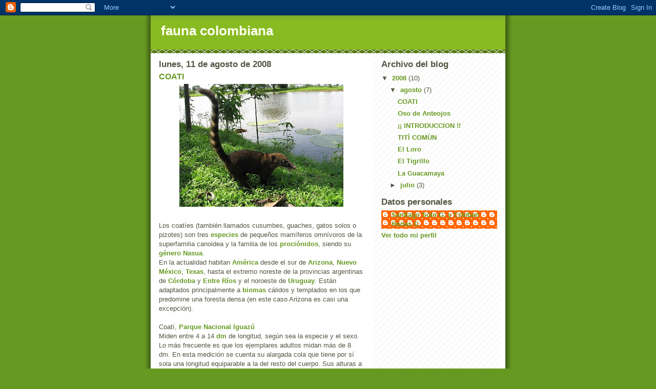

--- FILE ---
content_type: text/html; charset=UTF-8
request_url: https://faunadecolombia.blogspot.com/2008/08/
body_size: 13295
content:
<!DOCTYPE html>
<html dir='ltr'>
<head>
<link href='https://www.blogger.com/static/v1/widgets/2944754296-widget_css_bundle.css' rel='stylesheet' type='text/css'/>
<meta content='text/html; charset=UTF-8' http-equiv='Content-Type'/>
<meta content='blogger' name='generator'/>
<link href='https://faunadecolombia.blogspot.com/favicon.ico' rel='icon' type='image/x-icon'/>
<link href='http://faunadecolombia.blogspot.com/2008/08/' rel='canonical'/>
<link rel="alternate" type="application/atom+xml" title="fauna colombiana - Atom" href="https://faunadecolombia.blogspot.com/feeds/posts/default" />
<link rel="alternate" type="application/rss+xml" title="fauna colombiana - RSS" href="https://faunadecolombia.blogspot.com/feeds/posts/default?alt=rss" />
<link rel="service.post" type="application/atom+xml" title="fauna colombiana - Atom" href="https://www.blogger.com/feeds/6964037718577804022/posts/default" />
<!--Can't find substitution for tag [blog.ieCssRetrofitLinks]-->
<meta content='http://faunadecolombia.blogspot.com/2008/08/' property='og:url'/>
<meta content='fauna colombiana' property='og:title'/>
<meta content='' property='og:description'/>
<title>fauna colombiana: agosto 2008</title>
<style id='page-skin-1' type='text/css'><!--
/*
-----------------------------------------------
Blogger Template Style
Name:     Son of Moto (Mean Green Blogging Machine variation)
Date:     23 Feb 2004
Updated by: Blogger Team
----------------------------------------------- */
/* Primary layout */
body {
margin: 0;
padding: 0;
border: 0;
text-align: center;
color: #555544;
background: #692 url(https://resources.blogblog.com/blogblog/data/moto_son/outerwrap.gif) top center repeat-y;
font-size: small;
}
img {
border: 0;
display: block;
}
.clear {
clear: both;
}
/* Wrapper */
#outer-wrapper {
margin: 0 auto;
border: 0;
width: 692px;
text-align: left;
background: #ffffff url(https://resources.blogblog.com/blogblog/data/moto_son/innerwrap.gif) top right repeat-y;
font: normal normal 100% tahoma, 'Trebuchet MS', lucida, helvetica, sans-serif;
}
/* Header */
#header-wrapper	{
background: #8b2 url(https://resources.blogblog.com/blogblog/data/moto_son/headbotborder.gif) bottom left repeat-x;
margin: 0 auto;
padding-top: 0;
padding-right: 0;
padding-bottom: 15px;
padding-left: 0;
border: 0;
}
#header h1 {
text-align: left;
font-size: 200%;
color: #ffffee;
margin: 0;
padding-top: 15px;
padding-right: 20px;
padding-bottom: 0;
padding-left: 20px;
background-image: url(https://resources.blogblog.com/blogblog/data/moto_son/topper.gif);
background-repeat: repeat-x;
background-position: top left;
}
h1 a, h1 a:link, h1 a:visited {
color: #ffffee;
}
#header .description {
font-size: 110%;
text-align: left;
padding-top: 3px;
padding-right: 20px;
padding-bottom: 10px;
padding-left: 23px;
margin: 0;
line-height:140%;
color: #ffffee;
}
/* Inner layout */
#content-wrapper {
padding: 0 16px;
}
#main {
width: 400px;
float: left;
word-wrap: break-word; /* fix for long text breaking sidebar float in IE */
overflow: hidden;     /* fix for long non-text content breaking IE sidebar float */
}
#sidebar {
width: 226px;
float: right;
color: #555544;
word-wrap: break-word; /* fix for long text breaking sidebar float in IE */
overflow: hidden;     /* fix for long non-text content breaking IE sidebar float */
}
/* Bottom layout */
#footer	{
clear: left;
margin: 0;
padding: 0 20px;
border: 0;
text-align: left;
border-top: 1px solid #f9f9f9;
}
#footer .widget	{
text-align: left;
margin: 0;
padding: 10px 0;
background-color: transparent;
}
/* Default links 	*/
a:link, a:visited {
font-weight: bold;
text-decoration: none;
color: #669922;
background: transparent;
}
a:hover {
font-weight: bold;
text-decoration: underline;
color: #88bb22;
background: transparent;
}
a:active {
font-weight : bold;
text-decoration : none;
color: #88bb22;
background: transparent;
}
/* Typography */
.main p, .sidebar p, .post-body {
line-height: 140%;
margin-top: 5px;
margin-bottom: 1em;
}
.post-body blockquote {
line-height:1.3em;
}
h2, h3, h4, h5	{
margin: 0;
padding: 0;
}
h2 {
font-size: 130%;
}
h2.date-header {
color: #555544;
}
.post h3 {
margin-top: 5px;
font-size: 120%;
}
.post-footer {
font-style: italic;
}
.sidebar h2 {
color: #555544;
}
.sidebar .widget {
margin-top: 12px;
margin-right: 0;
margin-bottom: 13px;
margin-left: 0;
padding: 0;
}
.main .widget {
margin-top: 12px;
margin-right: 0;
margin-bottom: 0;
margin-left: 0;
}
li  {
line-height: 160%;
}
.sidebar ul {
margin-left: 0;
margin-top: 0;
padding-left: 0;
}
.sidebar ul li {
list-style: disc url(https://resources.blogblog.com/blogblog/data/moto_son/diamond.gif) inside;
vertical-align: top;
padding: 0;
margin: 0;
}
.widget-content {
margin-top: 0.5em;
}
/* Profile
----------------------------------------------- */
.profile-datablock {
margin-top: 3px;
margin-right: 0;
margin-bottom: 5px;
margin-left: 0;
line-height: 140%;
}
.profile-textblock {
margin-left: 0;
}
.profile-img {
float: left;
margin-top: 0;
margin-right: 5px;
margin-bottom: 5px;
margin-left: 0;
border:4px solid #8b2;
}
#comments  {
border: 0;
border-top: 1px dashed #eed;
margin-top: 10px;
margin-right: 0;
margin-bottom: 0;
margin-left: 0;
padding: 0;
}
#comments h4	{
margin-top: 10px;
font-weight: normal;
font-style: italic;
text-transform: uppercase;
letter-spacing: 1px;
}
#comments dl dt 	{
font-weight: bold;
font-style: italic;
margin-top: 35px;
padding-top: 1px;
padding-right: 0;
padding-bottom: 0;
padding-left: 18px;
background: transparent url(https://resources.blogblog.com/blogblog/data/moto_son/commentbug.gif) top left no-repeat;
}
#comments dl dd	{
padding: 0;
margin: 0;
}
.deleted-comment {
font-style:italic;
color:gray;
}
.feed-links {
clear: both;
line-height: 2.5em;
}
#blog-pager-newer-link {
float: left;
}
#blog-pager-older-link {
float: right;
}
#blog-pager {
text-align: center;
}
/** Page structure tweaks for layout editor wireframe */
body#layout #outer-wrapper {
padding-top: 0;
}
body#layout #header,
body#layout #content-wrapper,
body#layout #footer {
padding: 0;
}

--></style>
<link href='https://www.blogger.com/dyn-css/authorization.css?targetBlogID=6964037718577804022&amp;zx=9ba7e77b-304d-4744-ab95-27fd1b251454' media='none' onload='if(media!=&#39;all&#39;)media=&#39;all&#39;' rel='stylesheet'/><noscript><link href='https://www.blogger.com/dyn-css/authorization.css?targetBlogID=6964037718577804022&amp;zx=9ba7e77b-304d-4744-ab95-27fd1b251454' rel='stylesheet'/></noscript>
<meta name='google-adsense-platform-account' content='ca-host-pub-1556223355139109'/>
<meta name='google-adsense-platform-domain' content='blogspot.com'/>

</head>
<body>
<div class='navbar section' id='navbar'><div class='widget Navbar' data-version='1' id='Navbar1'><script type="text/javascript">
    function setAttributeOnload(object, attribute, val) {
      if(window.addEventListener) {
        window.addEventListener('load',
          function(){ object[attribute] = val; }, false);
      } else {
        window.attachEvent('onload', function(){ object[attribute] = val; });
      }
    }
  </script>
<div id="navbar-iframe-container"></div>
<script type="text/javascript" src="https://apis.google.com/js/platform.js"></script>
<script type="text/javascript">
      gapi.load("gapi.iframes:gapi.iframes.style.bubble", function() {
        if (gapi.iframes && gapi.iframes.getContext) {
          gapi.iframes.getContext().openChild({
              url: 'https://www.blogger.com/navbar/6964037718577804022?origin\x3dhttps://faunadecolombia.blogspot.com',
              where: document.getElementById("navbar-iframe-container"),
              id: "navbar-iframe"
          });
        }
      });
    </script><script type="text/javascript">
(function() {
var script = document.createElement('script');
script.type = 'text/javascript';
script.src = '//pagead2.googlesyndication.com/pagead/js/google_top_exp.js';
var head = document.getElementsByTagName('head')[0];
if (head) {
head.appendChild(script);
}})();
</script>
</div></div>
<div id='outer-wrapper'><div id='wrap2'>
<!-- skip links for text browsers -->
<span id='skiplinks' style='display:none;'>
<a href='#main'>skip to main </a> |
      <a href='#sidebar'>skip to sidebar</a>
</span>
<div id='header-wrapper'>
<div class='header section' id='header'><div class='widget Header' data-version='1' id='Header1'>
<div id='header-inner'>
<div class='titlewrapper'>
<h1 class='title'>
<a href='https://faunadecolombia.blogspot.com/'>
fauna colombiana
</a>
</h1>
</div>
<div class='descriptionwrapper'>
<p class='description'><span>
</span></p>
</div>
</div>
</div></div>
</div>
<div id='content-wrapper'>
<div id='crosscol-wrapper' style='text-align:center'>
<div class='crosscol no-items section' id='crosscol'></div>
</div>
<div id='main-wrapper'>
<div class='main section' id='main'><div class='widget Blog' data-version='1' id='Blog1'>
<div class='blog-posts hfeed'>

          <div class="date-outer">
        
<h2 class='date-header'><span>lunes, 11 de agosto de 2008</span></h2>

          <div class="date-posts">
        
<div class='post-outer'>
<div class='post hentry uncustomized-post-template' itemprop='blogPost' itemscope='itemscope' itemtype='http://schema.org/BlogPosting'>
<meta content='https://blogger.googleusercontent.com/img/b/R29vZ2xl/AVvXsEjAcTgPWgVG5wj_j3QFqXlp8FWO58UUlYktf0B9F__81rc2Vc34WBLdLKffDQ-8JP6FWKpqzR6A7_JAtPd4YibuNSPBCyX34GRDMULVRb3BxBpXW00NzO2_XsCAE73VE19k-k4vUTCYM_b0/s320/2096549382_cf7ccab5ac.jpg' itemprop='image_url'/>
<meta content='6964037718577804022' itemprop='blogId'/>
<meta content='1323060533902575387' itemprop='postId'/>
<a name='1323060533902575387'></a>
<h3 class='post-title entry-title' itemprop='name'>
<a href='https://faunadecolombia.blogspot.com/2008/08/coati.html'>COATI</a>
</h3>
<div class='post-header'>
<div class='post-header-line-1'></div>
</div>
<div class='post-body entry-content' id='post-body-1323060533902575387' itemprop='description articleBody'>
<a href="https://blogger.googleusercontent.com/img/b/R29vZ2xl/AVvXsEjAcTgPWgVG5wj_j3QFqXlp8FWO58UUlYktf0B9F__81rc2Vc34WBLdLKffDQ-8JP6FWKpqzR6A7_JAtPd4YibuNSPBCyX34GRDMULVRb3BxBpXW00NzO2_XsCAE73VE19k-k4vUTCYM_b0/s1600-h/2096549382_cf7ccab5ac.jpg"><img alt="" border="0" id="BLOGGER_PHOTO_ID_5233452793069863346" src="https://blogger.googleusercontent.com/img/b/R29vZ2xl/AVvXsEjAcTgPWgVG5wj_j3QFqXlp8FWO58UUlYktf0B9F__81rc2Vc34WBLdLKffDQ-8JP6FWKpqzR6A7_JAtPd4YibuNSPBCyX34GRDMULVRb3BxBpXW00NzO2_XsCAE73VE19k-k4vUTCYM_b0/s320/2096549382_cf7ccab5ac.jpg" style="DISPLAY: block; MARGIN: 0px auto 10px; CURSOR: hand; TEXT-ALIGN: center" /></a><br /><div>Los coatíes (también llamados cusumbes, guaches, gatos solos o pizotes) son tres <a class="mw-redirect" href="http://es.wikipedia.org/wiki/Especies" title="Especies">especies</a> de pequeños mamíferos omnívoros de la superfamilia canoidea y la familia de los <a class="mw-redirect" href="http://es.wikipedia.org/wiki/Proci%C3%B3nidos" title="Prociónidos">prociónidos</a>, siendo su <a href="http://es.wikipedia.org/wiki/G%C3%A9nero_%28biolog%C3%ADa%29" title="Género (biología)">género</a> <a class="mw-redirect" href="http://es.wikipedia.org/wiki/Nasua" title="Nasua">Nasua</a>.<br />En la actualidad habitan <a href="http://es.wikipedia.org/wiki/Am%C3%A9rica" title="América">América</a> desde el sur de <a href="http://es.wikipedia.org/wiki/Arizona" title="Arizona">Arizona</a>, <a href="http://es.wikipedia.org/wiki/Nuevo_M%C3%A9xico" title="Nuevo México">Nuevo México</a>, <a href="http://es.wikipedia.org/wiki/Texas" title="Texas">Texas</a>, hasta el extremo noreste de la provincias argentinas de <a href="http://es.wikipedia.org/wiki/Provincia_de_C%C3%B3rdoba_%28Argentina%29" title="Provincia de Córdoba (Argentina)">Córdoba</a> y <a class="mw-redirect" href="http://es.wikipedia.org/wiki/Entre_R%C3%ADos" title="Entre Ríos">Entre Ríos</a> y el noroeste de <a href="http://es.wikipedia.org/wiki/Uruguay" title="Uruguay">Uruguay</a>. Están adaptados principalmente a <a href="http://es.wikipedia.org/wiki/Bioma" title="Bioma">biomas</a> cálidos y templados en los que predomine una foresta densa (en este caso Arizona es casi una excepción).<br /><a class="image" href="http://es.wikipedia.org/wiki/Imagen:Coat%C3%AD_Parque_Nacional_Iguaz%C3%BA.JPG" title="Coatí, Parque Nacional Iguazú"></a><br /><a class="internal" href="http://es.wikipedia.org/wiki/Imagen:Coat%C3%AD_Parque_Nacional_Iguaz%C3%BA.JPG" title="Aumentar"></a>Coatí, <a href="http://es.wikipedia.org/wiki/Parque_Nacional_Iguaz%C3%BA" title="Parque Nacional Iguazú">Parque Nacional Iguazú</a><br />Miden entre 4 a 14 <a class="mw-redirect" href="http://es.wikipedia.org/wiki/Dm" title="Dm">dm</a> de longitud, según sea la especie y el sexo. Lo más frecuente es que los ejemplares adultos midan más de 8 dm. En esta medición se cuenta su alargada cola que tiene por sí sola una longitud equiparable a la del resto del cuerpo. Sus alturas a nivel de la cruz son muy reducidas (raramente más de 3 dm). Poseen extremidades cortas concluidas en fuertes uñas que les permiten horadar suelos de tierra bastante duros, hocico alargado y puntiagudo que les facilita un excelente olfato, ojos relativamente grandes y orejas cortas.<br />El pelaje de los coatíes tiene colores que varían desde el castaño al negro pasando por el rojizo.<br />Marchan fácilmente por el suelo, apoyando toda la planta de sus pies al modo de los <a href="http://es.wikipedia.org/wiki/Plant%C3%ADgrado" title="Plantígrado">plantígrados</a>, así como también son hábiles arborícolas merced a una articulación flexible en sus tobillos, la cual les permite descender velozmente cabeza abajo por los troncos de los árboles.<br />Por su alimentación son omnívoros, aunque dentro de su dieta se les puede considerar (según las circunstancias) como insectívoros o -si abundan las frutas-, como frugívoros. Además de insectos y frutas, su dieta incluye huevos y pichones.<br />Los coatíes (cualquiera sea su especie) son animales sociales que viven agrupados en bandas de entre 5 a 20 individuos, bandas o manadas integradas casi siempre solo por hembras y machos jóvenes ya que los machos adultos tienen hábitos solitarios. El período de gestación dura en promedio 77 días, unas cuatro semanas antes de alumbrar, la hembra preñada construye en las ramas de los árboles un nido, allí pare entre 2 a 6 crías que se mantienen en el nido hasta 6 semanas.</div>
<div style='clear: both;'></div>
</div>
<div class='post-footer'>
<div class='post-footer-line post-footer-line-1'>
<span class='post-author vcard'>
Publicado por
<span class='fn' itemprop='author' itemscope='itemscope' itemtype='http://schema.org/Person'>
<meta content='https://www.blogger.com/profile/15505766626336921353' itemprop='url'/>
<a class='g-profile' href='https://www.blogger.com/profile/15505766626336921353' rel='author' title='author profile'>
<span itemprop='name'>Santiago Soto G. y Esteban Rodas G</span>
</a>
</span>
</span>
<span class='post-timestamp'>
en
<meta content='http://faunadecolombia.blogspot.com/2008/08/coati.html' itemprop='url'/>
<a class='timestamp-link' href='https://faunadecolombia.blogspot.com/2008/08/coati.html' rel='bookmark' title='permanent link'><abbr class='published' itemprop='datePublished' title='2008-08-11T19:23:00-07:00'>19:23</abbr></a>
</span>
<span class='post-comment-link'>
<a class='comment-link' href='https://www.blogger.com/comment/fullpage/post/6964037718577804022/1323060533902575387' onclick=''>
No hay comentarios:
  </a>
</span>
<span class='post-icons'>
<span class='item-control blog-admin pid-2096859117'>
<a href='https://www.blogger.com/post-edit.g?blogID=6964037718577804022&postID=1323060533902575387&from=pencil' title='Editar entrada'>
<img alt='' class='icon-action' height='18' src='https://resources.blogblog.com/img/icon18_edit_allbkg.gif' width='18'/>
</a>
</span>
</span>
<div class='post-share-buttons goog-inline-block'>
</div>
</div>
<div class='post-footer-line post-footer-line-2'>
<span class='post-labels'>
</span>
</div>
<div class='post-footer-line post-footer-line-3'>
<span class='post-location'>
</span>
</div>
</div>
</div>
</div>
<div class='post-outer'>
<div class='post hentry uncustomized-post-template' itemprop='blogPost' itemscope='itemscope' itemtype='http://schema.org/BlogPosting'>
<meta content='https://blogger.googleusercontent.com/img/b/R29vZ2xl/AVvXsEhGGpc24R4JdRipZMjNCkSo2Jhk_PEn0UIIJH_WSXZUE263Fcy_ghPuTCwf_Fq5eljVa9rCbgUE-EkWtu45u_AIfKkxZLCSk7fWjkdlX-Zx2VvgLTbWkzsVQKWQh2MahYou3RRiQEQqEc1z/s320/rc_oso-anteojos.jpg' itemprop='image_url'/>
<meta content='6964037718577804022' itemprop='blogId'/>
<meta content='6184676195920913792' itemprop='postId'/>
<a name='6184676195920913792'></a>
<h3 class='post-title entry-title' itemprop='name'>
<a href='https://faunadecolombia.blogspot.com/2008/08/oso-de-anteojos.html'>Oso de Anteojos</a>
</h3>
<div class='post-header'>
<div class='post-header-line-1'></div>
</div>
<div class='post-body entry-content' id='post-body-6184676195920913792' itemprop='description articleBody'>
<a href="https://blogger.googleusercontent.com/img/b/R29vZ2xl/AVvXsEhGGpc24R4JdRipZMjNCkSo2Jhk_PEn0UIIJH_WSXZUE263Fcy_ghPuTCwf_Fq5eljVa9rCbgUE-EkWtu45u_AIfKkxZLCSk7fWjkdlX-Zx2VvgLTbWkzsVQKWQh2MahYou3RRiQEQqEc1z/s1600-h/rc_oso-anteojos.jpg"><img alt="" border="0" id="BLOGGER_PHOTO_ID_5233450185975695330" src="https://blogger.googleusercontent.com/img/b/R29vZ2xl/AVvXsEhGGpc24R4JdRipZMjNCkSo2Jhk_PEn0UIIJH_WSXZUE263Fcy_ghPuTCwf_Fq5eljVa9rCbgUE-EkWtu45u_AIfKkxZLCSk7fWjkdlX-Zx2VvgLTbWkzsVQKWQh2MahYou3RRiQEQqEc1z/s320/rc_oso-anteojos.jpg" style="DISPLAY: block; MARGIN: 0px auto 10px; CURSOR: hand; TEXT-ALIGN: center" /></a><br /><div><br />El Tremarctos ornatus conocido vulgarmente como Oso Frontino, Andino, Careto, Enjaquimado, Piñuelero, Ucumarì, Congo, Real; única especie de oso encontrada en Latinoamérica, donde es el mamífero mas grande y el segundo en tamaño después del Tapir o Danta; una de las especies mas carismática y sobresaliente en el Bosque de Niebla, un animal tímido que huye ante la presencia del ser humano, ya que este lo persigue y caza, destruyendo además su hábitat natural.<br />Trepa a los árboles con gran facilidad y allí construye plataformas con largas ramas y duerme sobre ellas, actualmente este mamífero se encuentra en vía de extinción por la deforestación excesiva y la cacería.<br /><span style="color:#ff0000;">Sus Características físicas:</span><br />El oso de Anteojos mide 76 cms. de altura promedio, 130 a 190 centímetros de largo y su peso oscila entre 80 y 175 kilogramos, la hembra posee 2/3 partes del tamaño del macho.<br />Sus garras están adaptadas para trepar árboles. Aunque pertenece al orden de los carnívoros, se ha tornado en un vegetariano con cambios notables en la estructura de los dientes y el tracto digestivo.<br />Su pelaje generalmente es negro, con distintas &#8220;pintas&#8221; blancas alrededor de los ojos, que son únicas de cada animal y tiene un pie plantígrado, o sea que sus patas al caminar hacen contacto con el suelo de manera similar a la humana.<br /><span style="color:#ff0000;">Su Dieta:<br /></span>El Oso Andino es primariamente un vegetariano y el 95% de su dieta se conforma de corazones y nueces de Palma, Seudobulbos de Orquídeas, Bromelias, Yarumos, Siete Cueros, el otro 5% de roedores, pájaros e insectos.<br />Siendo ágiles escaladores, suben a los árboles para buscar alimentación, allí han sido observados en alturas superiores a los 15 metros: se dice que suben a las Palmas de Cera a tumbar sus racimos.<br />Claro está, que los factores más determinantes para la obtención de alimentos de los Osos de Anteojos, son las disponibilidades estacionales y geográficas.<br /><span style="color:#ff0000;">Su Población y distribución:</span><br />El oso Real vive preferiblemente en el Bosque de Niebla, pero se han detectado tanto a los 200 como a los 4.800 m.s.n.m.<br />Es posible que existan en libertad menos de 2.000 ejemplares en los Bosques Andinos de Colombia, Venezuela, Ecuador, Perú, Bolivia, Sur de Panamá y Norte de Argentina.</div>
<div style='clear: both;'></div>
</div>
<div class='post-footer'>
<div class='post-footer-line post-footer-line-1'>
<span class='post-author vcard'>
Publicado por
<span class='fn' itemprop='author' itemscope='itemscope' itemtype='http://schema.org/Person'>
<meta content='https://www.blogger.com/profile/15505766626336921353' itemprop='url'/>
<a class='g-profile' href='https://www.blogger.com/profile/15505766626336921353' rel='author' title='author profile'>
<span itemprop='name'>Santiago Soto G. y Esteban Rodas G</span>
</a>
</span>
</span>
<span class='post-timestamp'>
en
<meta content='http://faunadecolombia.blogspot.com/2008/08/oso-de-anteojos.html' itemprop='url'/>
<a class='timestamp-link' href='https://faunadecolombia.blogspot.com/2008/08/oso-de-anteojos.html' rel='bookmark' title='permanent link'><abbr class='published' itemprop='datePublished' title='2008-08-11T19:09:00-07:00'>19:09</abbr></a>
</span>
<span class='post-comment-link'>
<a class='comment-link' href='https://www.blogger.com/comment/fullpage/post/6964037718577804022/6184676195920913792' onclick=''>
No hay comentarios:
  </a>
</span>
<span class='post-icons'>
<span class='item-control blog-admin pid-2096859117'>
<a href='https://www.blogger.com/post-edit.g?blogID=6964037718577804022&postID=6184676195920913792&from=pencil' title='Editar entrada'>
<img alt='' class='icon-action' height='18' src='https://resources.blogblog.com/img/icon18_edit_allbkg.gif' width='18'/>
</a>
</span>
</span>
<div class='post-share-buttons goog-inline-block'>
</div>
</div>
<div class='post-footer-line post-footer-line-2'>
<span class='post-labels'>
</span>
</div>
<div class='post-footer-line post-footer-line-3'>
<span class='post-location'>
</span>
</div>
</div>
</div>
</div>
<div class='post-outer'>
<div class='post hentry uncustomized-post-template' itemprop='blogPost' itemscope='itemscope' itemtype='http://schema.org/BlogPosting'>
<meta content='https://blogger.googleusercontent.com/img/b/R29vZ2xl/AVvXsEiDJc4t8e-vXSqu_lf5U5dHt2kUcUj8zVpImUkR4hsbeHyS0fzvL9Mcb8d7RZIW74tcuxyY3EYHJtHJqraNmNsfq8wDApHrJKS3AUj5Tz1goGlVB5MCITJzovOdEsDhchKK_8sIWbCXZJpX/s320/animalitos.jpg' itemprop='image_url'/>
<meta content='6964037718577804022' itemprop='blogId'/>
<meta content='3431136923218926952' itemprop='postId'/>
<a name='3431136923218926952'></a>
<h3 class='post-title entry-title' itemprop='name'>
<a href='https://faunadecolombia.blogspot.com/2008/08/introduccion.html'>&#161;&#161; INTRODUCCION !!</a>
</h3>
<div class='post-header'>
<div class='post-header-line-1'></div>
</div>
<div class='post-body entry-content' id='post-body-3431136923218926952' itemprop='description articleBody'>
<a href="https://blogger.googleusercontent.com/img/b/R29vZ2xl/AVvXsEiDJc4t8e-vXSqu_lf5U5dHt2kUcUj8zVpImUkR4hsbeHyS0fzvL9Mcb8d7RZIW74tcuxyY3EYHJtHJqraNmNsfq8wDApHrJKS3AUj5Tz1goGlVB5MCITJzovOdEsDhchKK_8sIWbCXZJpX/s1600-h/animalitos.jpg"><img alt="" border="0" id="BLOGGER_PHOTO_ID_5233447251718213154" src="https://blogger.googleusercontent.com/img/b/R29vZ2xl/AVvXsEiDJc4t8e-vXSqu_lf5U5dHt2kUcUj8zVpImUkR4hsbeHyS0fzvL9Mcb8d7RZIW74tcuxyY3EYHJtHJqraNmNsfq8wDApHrJKS3AUj5Tz1goGlVB5MCITJzovOdEsDhchKK_8sIWbCXZJpX/s320/animalitos.jpg" style="DISPLAY: block; MARGIN: 0px auto 10px; CURSOR: hand; TEXT-ALIGN: center" /></a><br /><div>Colombia es un pais rico en fauna, ya que se encuentra en la linea ecuatorial y tiene gran riquesa hidrica y diversos climas, que van desde montañas, llanuras, bosques, y selvas humedas.<br />en la cordillera de los andes, los llanos orientales, la selva amazonica, la sierra nevada de santa marta, la selva humeda del choco y la guajira son solo algunos de los diferentes climas donde se encuentra la gran variedad de fauna en Colombia y tiene grandes riquesas en alimentos para los distintos animales que los habitan.<br />Clombia tambien posee dos oceanos y una gran variedad de rios y lagos.</div>
<div style='clear: both;'></div>
</div>
<div class='post-footer'>
<div class='post-footer-line post-footer-line-1'>
<span class='post-author vcard'>
Publicado por
<span class='fn' itemprop='author' itemscope='itemscope' itemtype='http://schema.org/Person'>
<meta content='https://www.blogger.com/profile/15505766626336921353' itemprop='url'/>
<a class='g-profile' href='https://www.blogger.com/profile/15505766626336921353' rel='author' title='author profile'>
<span itemprop='name'>Santiago Soto G. y Esteban Rodas G</span>
</a>
</span>
</span>
<span class='post-timestamp'>
en
<meta content='http://faunadecolombia.blogspot.com/2008/08/introduccion.html' itemprop='url'/>
<a class='timestamp-link' href='https://faunadecolombia.blogspot.com/2008/08/introduccion.html' rel='bookmark' title='permanent link'><abbr class='published' itemprop='datePublished' title='2008-08-11T19:07:00-07:00'>19:07</abbr></a>
</span>
<span class='post-comment-link'>
<a class='comment-link' href='https://www.blogger.com/comment/fullpage/post/6964037718577804022/3431136923218926952' onclick=''>
No hay comentarios:
  </a>
</span>
<span class='post-icons'>
<span class='item-control blog-admin pid-2096859117'>
<a href='https://www.blogger.com/post-edit.g?blogID=6964037718577804022&postID=3431136923218926952&from=pencil' title='Editar entrada'>
<img alt='' class='icon-action' height='18' src='https://resources.blogblog.com/img/icon18_edit_allbkg.gif' width='18'/>
</a>
</span>
</span>
<div class='post-share-buttons goog-inline-block'>
</div>
</div>
<div class='post-footer-line post-footer-line-2'>
<span class='post-labels'>
</span>
</div>
<div class='post-footer-line post-footer-line-3'>
<span class='post-location'>
</span>
</div>
</div>
</div>
</div>

          </div></div>
        

          <div class="date-outer">
        
<h2 class='date-header'><span>domingo, 10 de agosto de 2008</span></h2>

          <div class="date-posts">
        
<div class='post-outer'>
<div class='post hentry uncustomized-post-template' itemprop='blogPost' itemscope='itemscope' itemtype='http://schema.org/BlogPosting'>
<meta content='https://blogger.googleusercontent.com/img/b/R29vZ2xl/AVvXsEiKLgQJ2UVB47wtqRxEWE0hdCHEdMLAw1QnnG_60s_Mx01EddAYJIRBBYwn0PfLeCQvLrWcJfyqMgbCvKei1nLuVyV2aNHpJ4-C2dsnx6p8EYe5iapKkJUsCpfULaNS929Nnz7Vwvnqqo8Z/s320/ACX76WZCA3QTWZ4CAR1YFGACAOYC8N6CAGA67Q6CAB1W6OJCA1F62KDCAMJ8OZ0CAZG97XTCAJ3M25GCAB3FJ2DCAW3O53ICAPPWEB0CAG2PG8DCAC10V5OCANRSSPICA3X0NWGCAQ9HUBICA406C6I.jpg' itemprop='image_url'/>
<meta content='6964037718577804022' itemprop='blogId'/>
<meta content='7200928712389305008' itemprop='postId'/>
<a name='7200928712389305008'></a>
<h3 class='post-title entry-title' itemprop='name'>
<a href='https://faunadecolombia.blogspot.com/2008/08/distribucin-el-tit-comn-callithrix.html'>TITÌ COMÙN</a>
</h3>
<div class='post-header'>
<div class='post-header-line-1'></div>
</div>
<div class='post-body entry-content' id='post-body-7200928712389305008' itemprop='description articleBody'>
<a href="https://blogger.googleusercontent.com/img/b/R29vZ2xl/AVvXsEiKLgQJ2UVB47wtqRxEWE0hdCHEdMLAw1QnnG_60s_Mx01EddAYJIRBBYwn0PfLeCQvLrWcJfyqMgbCvKei1nLuVyV2aNHpJ4-C2dsnx6p8EYe5iapKkJUsCpfULaNS929Nnz7Vwvnqqo8Z/s1600-h/ACX76WZCA3QTWZ4CAR1YFGACAOYC8N6CAGA67Q6CAB1W6OJCA1F62KDCAMJ8OZ0CAZG97XTCAJ3M25GCAB3FJ2DCAW3O53ICAPPWEB0CAG2PG8DCAC10V5OCANRSSPICA3X0NWGCAQ9HUBICA406C6I.jpg"><img alt="" border="0" id="BLOGGER_PHOTO_ID_5233038001073456882" src="https://blogger.googleusercontent.com/img/b/R29vZ2xl/AVvXsEiKLgQJ2UVB47wtqRxEWE0hdCHEdMLAw1QnnG_60s_Mx01EddAYJIRBBYwn0PfLeCQvLrWcJfyqMgbCvKei1nLuVyV2aNHpJ4-C2dsnx6p8EYe5iapKkJUsCpfULaNS929Nnz7Vwvnqqo8Z/s320/ACX76WZCA3QTWZ4CAR1YFGACAOYC8N6CAGA67Q6CAB1W6OJCA1F62KDCAMJ8OZ0CAZG97XTCAJ3M25GCAB3FJ2DCAW3O53ICAPPWEB0CAG2PG8DCAC10V5OCANRSSPICA3X0NWGCAQ9HUBICA406C6I.jpg" style="DISPLAY: block; MARGIN: 0px auto 10px; CURSOR: hand; TEXT-ALIGN: center" /></a><br /><div><br /><strong><em><span style="color:#cc0000;">DISTRIBUCIÓN:</span><br /></em></strong>El Tití Común (Callithrix jacchus) es natural de América del Sur. Esta especie es endémica del Brasil. Su distribución es al este de Brasil, desde Ceará hasta Bahía y al oeste hasta Piauí. La mayor parte de su distribución encontrándose entre los ríos Parnaiba y São Francisco.<br /><span style="color:#cc0000;"><strong><em>HÁBITAT:<br /></em></strong></span>Habita en los bosques secos, bosques costeros, selvas lluviosas. Se documenta desde el nivel del mar hasta los 800 metros de elevación.<br /><strong><em><span style="color:#cc0000;">HÁBIT</span></em><em><span style="color:#cc0000;">OS:<br /></span></em></strong>Como los otros miembros de los Tamarinos y Titíes, el Tití Común es de hábitos diurnos y arborícolas.<br /><strong><em><span style="color:#cc0000;">COMUNICACIÓN:</span><br /></em></strong>En la comunicación vocal del Tití Común se incluye un sonido que emite sólo cuando encuentra su alimentación preferida. Se estima que efectúa este sonido para avisarle al resto del grupo.<br />Se comunican empleando el sentido del olfato. Marcan con secreción el área donde viven. Estas marcas los identifican, donde quien las encuentra puede determinar si fue un miembro de su familia quien las hizo o si fueron hechas por otro tamarino fuera del grupo.</div>
<div style='clear: both;'></div>
</div>
<div class='post-footer'>
<div class='post-footer-line post-footer-line-1'>
<span class='post-author vcard'>
Publicado por
<span class='fn' itemprop='author' itemscope='itemscope' itemtype='http://schema.org/Person'>
<meta content='https://www.blogger.com/profile/15505766626336921353' itemprop='url'/>
<a class='g-profile' href='https://www.blogger.com/profile/15505766626336921353' rel='author' title='author profile'>
<span itemprop='name'>Santiago Soto G. y Esteban Rodas G</span>
</a>
</span>
</span>
<span class='post-timestamp'>
en
<meta content='http://faunadecolombia.blogspot.com/2008/08/distribucin-el-tit-comn-callithrix.html' itemprop='url'/>
<a class='timestamp-link' href='https://faunadecolombia.blogspot.com/2008/08/distribucin-el-tit-comn-callithrix.html' rel='bookmark' title='permanent link'><abbr class='published' itemprop='datePublished' title='2008-08-10T16:37:00-07:00'>16:37</abbr></a>
</span>
<span class='post-comment-link'>
<a class='comment-link' href='https://www.blogger.com/comment/fullpage/post/6964037718577804022/7200928712389305008' onclick=''>
No hay comentarios:
  </a>
</span>
<span class='post-icons'>
<span class='item-control blog-admin pid-2096859117'>
<a href='https://www.blogger.com/post-edit.g?blogID=6964037718577804022&postID=7200928712389305008&from=pencil' title='Editar entrada'>
<img alt='' class='icon-action' height='18' src='https://resources.blogblog.com/img/icon18_edit_allbkg.gif' width='18'/>
</a>
</span>
</span>
<div class='post-share-buttons goog-inline-block'>
</div>
</div>
<div class='post-footer-line post-footer-line-2'>
<span class='post-labels'>
</span>
</div>
<div class='post-footer-line post-footer-line-3'>
<span class='post-location'>
</span>
</div>
</div>
</div>
</div>
<div class='post-outer'>
<div class='post hentry uncustomized-post-template' itemprop='blogPost' itemscope='itemscope' itemtype='http://schema.org/BlogPosting'>
<meta content='https://blogger.googleusercontent.com/img/b/R29vZ2xl/AVvXsEjboKLqYPMkZ2-EMwnAOzHzuU0mAmYi30E1_TioQcYGKxA88keJJTz08XgrydoQ262sUiBr9exJZwPRv5Ws3Wfwnnc8yX5_BitWEwuAhHnWfNa0EWzUdJmiOvfWcObUY1OXtbzjMZ4BC4FQ/s320/AS6JKTECAAMXCNGCA60UBFCCAMWHKXBCA4EANJECAIVT8U4CAPW1K35CA909NVCCADCRJX7CAIO4DMWCAYHQ142CA8019V3CAEP45TGCAXGASD4CAODLCW8CA36BS4BCAUA0OEQCA8BJV3FCA4E4JS3.jpg' itemprop='image_url'/>
<meta content='6964037718577804022' itemprop='blogId'/>
<meta content='4135086702664017657' itemprop='postId'/>
<a name='4135086702664017657'></a>
<h3 class='post-title entry-title' itemprop='name'>
<a href='https://faunadecolombia.blogspot.com/2008/08/el-loro.html'>El Loro</a>
</h3>
<div class='post-header'>
<div class='post-header-line-1'></div>
</div>
<div class='post-body entry-content' id='post-body-4135086702664017657' itemprop='description articleBody'>
<a href="https://blogger.googleusercontent.com/img/b/R29vZ2xl/AVvXsEjboKLqYPMkZ2-EMwnAOzHzuU0mAmYi30E1_TioQcYGKxA88keJJTz08XgrydoQ262sUiBr9exJZwPRv5Ws3Wfwnnc8yX5_BitWEwuAhHnWfNa0EWzUdJmiOvfWcObUY1OXtbzjMZ4BC4FQ/s1600-h/AS6JKTECAAMXCNGCA60UBFCCAMWHKXBCA4EANJECAIVT8U4CAPW1K35CA909NVCCADCRJX7CAIO4DMWCAYHQ142CA8019V3CAEP45TGCAXGASD4CAODLCW8CA36BS4BCAUA0OEQCA8BJV3FCA4E4JS3.jpg"><img alt="" border="0" id="BLOGGER_PHOTO_ID_5233037112224175378" src="https://blogger.googleusercontent.com/img/b/R29vZ2xl/AVvXsEjboKLqYPMkZ2-EMwnAOzHzuU0mAmYi30E1_TioQcYGKxA88keJJTz08XgrydoQ262sUiBr9exJZwPRv5Ws3Wfwnnc8yX5_BitWEwuAhHnWfNa0EWzUdJmiOvfWcObUY1OXtbzjMZ4BC4FQ/s320/AS6JKTECAAMXCNGCA60UBFCCAMWHKXBCA4EANJECAIVT8U4CAPW1K35CA909NVCCADCRJX7CAIO4DMWCAYHQ142CA8019V3CAEP45TGCAXGASD4CAODLCW8CA36BS4BCAUA0OEQCA8BJV3FCA4E4JS3.jpg" style="DISPLAY: block; MARGIN: 0px auto 10px; CURSOR: hand; TEXT-ALIGN: center" /></a><br /><div>También se les conoce con el nombre de papagayos. Es un grupo muy homogéneo, con características que no se pueden confundir con ningún otro tipo de aves. Y presentan gran variabilidad de tamaño, entre los 8 cm y el metro y gran diversidad cromática. El colorido del plumaje de los loros es muy variable. Aunque una gran mayoría son verdes, por ejemplo el loro hablador de Bolivia, Brasil, Paraguay y Argentina, otros son azules, amarillos o rojos. Entre las especies más llamativas están los loritos arco iris, de cabeza azul, dorso verde y pecho amarillo-rojizo. Las cacatúas, por lo general, son blancas o negras, con toques de amarillo, rojo o rosa.</div><br /><div></div><br /><div></div>
<div style='clear: both;'></div>
</div>
<div class='post-footer'>
<div class='post-footer-line post-footer-line-1'>
<span class='post-author vcard'>
Publicado por
<span class='fn' itemprop='author' itemscope='itemscope' itemtype='http://schema.org/Person'>
<meta content='https://www.blogger.com/profile/15505766626336921353' itemprop='url'/>
<a class='g-profile' href='https://www.blogger.com/profile/15505766626336921353' rel='author' title='author profile'>
<span itemprop='name'>Santiago Soto G. y Esteban Rodas G</span>
</a>
</span>
</span>
<span class='post-timestamp'>
en
<meta content='http://faunadecolombia.blogspot.com/2008/08/el-loro.html' itemprop='url'/>
<a class='timestamp-link' href='https://faunadecolombia.blogspot.com/2008/08/el-loro.html' rel='bookmark' title='permanent link'><abbr class='published' itemprop='datePublished' title='2008-08-10T16:16:00-07:00'>16:16</abbr></a>
</span>
<span class='post-comment-link'>
<a class='comment-link' href='https://www.blogger.com/comment/fullpage/post/6964037718577804022/4135086702664017657' onclick=''>
No hay comentarios:
  </a>
</span>
<span class='post-icons'>
<span class='item-control blog-admin pid-2096859117'>
<a href='https://www.blogger.com/post-edit.g?blogID=6964037718577804022&postID=4135086702664017657&from=pencil' title='Editar entrada'>
<img alt='' class='icon-action' height='18' src='https://resources.blogblog.com/img/icon18_edit_allbkg.gif' width='18'/>
</a>
</span>
</span>
<div class='post-share-buttons goog-inline-block'>
</div>
</div>
<div class='post-footer-line post-footer-line-2'>
<span class='post-labels'>
</span>
</div>
<div class='post-footer-line post-footer-line-3'>
<span class='post-location'>
</span>
</div>
</div>
</div>
</div>
<div class='post-outer'>
<div class='post hentry uncustomized-post-template' itemprop='blogPost' itemscope='itemscope' itemtype='http://schema.org/BlogPosting'>
<meta content='https://blogger.googleusercontent.com/img/b/R29vZ2xl/AVvXsEikyy7-9FJ5lqwMNdh0bCTc4_OkaLDfUfupyViRxwppg8LSuYTm9QVA-9QNMuwNxB5YSfI5JS4NAdMwWZWnpVS38TOQe6UEcz2u9esp5o_9p8raP0D7iFoM4nw95W9GMjdqjQ-1Kc9tRNT-/s320/tigrillo_1.jpg' itemprop='image_url'/>
<meta content='6964037718577804022' itemprop='blogId'/>
<meta content='252303288684817031' itemprop='postId'/>
<a name='252303288684817031'></a>
<h3 class='post-title entry-title' itemprop='name'>
<a href='https://faunadecolombia.blogspot.com/2008/08/el-tigrillo.html'>El Tigrillo</a>
</h3>
<div class='post-header'>
<div class='post-header-line-1'></div>
</div>
<div class='post-body entry-content' id='post-body-252303288684817031' itemprop='description articleBody'>
<a href="https://blogger.googleusercontent.com/img/b/R29vZ2xl/AVvXsEikyy7-9FJ5lqwMNdh0bCTc4_OkaLDfUfupyViRxwppg8LSuYTm9QVA-9QNMuwNxB5YSfI5JS4NAdMwWZWnpVS38TOQe6UEcz2u9esp5o_9p8raP0D7iFoM4nw95W9GMjdqjQ-1Kc9tRNT-/s1600-h/tigrillo_1.jpg"><img alt="" border="0" id="BLOGGER_PHOTO_ID_5232945889972257314" src="https://blogger.googleusercontent.com/img/b/R29vZ2xl/AVvXsEikyy7-9FJ5lqwMNdh0bCTc4_OkaLDfUfupyViRxwppg8LSuYTm9QVA-9QNMuwNxB5YSfI5JS4NAdMwWZWnpVS38TOQe6UEcz2u9esp5o_9p8raP0D7iFoM4nw95W9GMjdqjQ-1Kc9tRNT-/s320/tigrillo_1.jpg" style="DISPLAY: block; MARGIN: 0px auto 10px; CURSOR: hand; TEXT-ALIGN: center" /></a><br /><div><strong><em><span style="color:#cc0000;">Caracteristicas fisicas</span></em></strong></div><br /><div>Pequeño y delicado, un poco más grande que un gato casero. La cola es delgada y ligeramente más larga que las patas traseras. La parte dorsal es pálida y hasta café parduzco oscuro o leonado, con manchas o rosetas pequeñas de color negro con el centro de color café oscuro, pero en ocasiones forman rayas u óvalos estrechos. La parte inferior es blanca con manchas negras. El pelaje es pequeño. Los ojos son amarillentos y ante el reflejo de la luz son de color amarillo brillante. Las patas son pequeñas y las patas delanteras son más anchas que las patas traseras. </div><br /><div></div><br /><div><span style="color:#cc0000;"><strong><em>Comportamiento<br /></em></strong></span>Es muy poco lo que se sabe de este felino. Solo que es muy buen trepador y muy ágil en los árboles, pero no camina lentamente para descender ellos. Se piensa que ellos son nocturnos y solitarios, con excepción de su periodo de celo.<br /></div><br /><div><strong><em><span style="color:#cc0000;">Reproducción<br /></span></em></strong>Sexualmente activos entre 1 y 2 años. Camadas de 1 a 3. Su gestación es de 74 a 76 días. </div>
<div style='clear: both;'></div>
</div>
<div class='post-footer'>
<div class='post-footer-line post-footer-line-1'>
<span class='post-author vcard'>
Publicado por
<span class='fn' itemprop='author' itemscope='itemscope' itemtype='http://schema.org/Person'>
<meta content='https://www.blogger.com/profile/15505766626336921353' itemprop='url'/>
<a class='g-profile' href='https://www.blogger.com/profile/15505766626336921353' rel='author' title='author profile'>
<span itemprop='name'>Santiago Soto G. y Esteban Rodas G</span>
</a>
</span>
</span>
<span class='post-timestamp'>
en
<meta content='http://faunadecolombia.blogspot.com/2008/08/el-tigrillo.html' itemprop='url'/>
<a class='timestamp-link' href='https://faunadecolombia.blogspot.com/2008/08/el-tigrillo.html' rel='bookmark' title='permanent link'><abbr class='published' itemprop='datePublished' title='2008-08-10T10:25:00-07:00'>10:25</abbr></a>
</span>
<span class='post-comment-link'>
<a class='comment-link' href='https://www.blogger.com/comment/fullpage/post/6964037718577804022/252303288684817031' onclick=''>
No hay comentarios:
  </a>
</span>
<span class='post-icons'>
<span class='item-control blog-admin pid-2096859117'>
<a href='https://www.blogger.com/post-edit.g?blogID=6964037718577804022&postID=252303288684817031&from=pencil' title='Editar entrada'>
<img alt='' class='icon-action' height='18' src='https://resources.blogblog.com/img/icon18_edit_allbkg.gif' width='18'/>
</a>
</span>
</span>
<div class='post-share-buttons goog-inline-block'>
</div>
</div>
<div class='post-footer-line post-footer-line-2'>
<span class='post-labels'>
</span>
</div>
<div class='post-footer-line post-footer-line-3'>
<span class='post-location'>
</span>
</div>
</div>
</div>
</div>
<div class='post-outer'>
<div class='post hentry uncustomized-post-template' itemprop='blogPost' itemscope='itemscope' itemtype='http://schema.org/BlogPosting'>
<meta content='https://blogger.googleusercontent.com/img/b/R29vZ2xl/AVvXsEggVgfaxYSURmszruOnRzeX4gvh5-bTB3ldHapqZUAg523Ib5XTahimr2GbomMgqBMPcHyGbFv_gfpfHM4QpsTybeUgIirsSdhChRCG0t96BASLzbPse39QoqGadJ08BecLGwL9E_MiauB2/s320/guacamayaroja.gif' itemprop='image_url'/>
<meta content='6964037718577804022' itemprop='blogId'/>
<meta content='2101066352712183777' itemprop='postId'/>
<a name='2101066352712183777'></a>
<h3 class='post-title entry-title' itemprop='name'>
<a href='https://faunadecolombia.blogspot.com/2008/08/la-guacamaya.html'>La Guacamaya</a>
</h3>
<div class='post-header'>
<div class='post-header-line-1'></div>
</div>
<div class='post-body entry-content' id='post-body-2101066352712183777' itemprop='description articleBody'>
<a href="https://blogger.googleusercontent.com/img/b/R29vZ2xl/AVvXsEggVgfaxYSURmszruOnRzeX4gvh5-bTB3ldHapqZUAg523Ib5XTahimr2GbomMgqBMPcHyGbFv_gfpfHM4QpsTybeUgIirsSdhChRCG0t96BASLzbPse39QoqGadJ08BecLGwL9E_MiauB2/s1600-h/guacamayaroja.gif"><img alt="" border="0" id="BLOGGER_PHOTO_ID_5232941247914574162" src="https://blogger.googleusercontent.com/img/b/R29vZ2xl/AVvXsEggVgfaxYSURmszruOnRzeX4gvh5-bTB3ldHapqZUAg523Ib5XTahimr2GbomMgqBMPcHyGbFv_gfpfHM4QpsTybeUgIirsSdhChRCG0t96BASLzbPse39QoqGadJ08BecLGwL9E_MiauB2/s320/guacamayaroja.gif" style="DISPLAY: block; MARGIN: 0px auto 10px; CURSOR: hand; TEXT-ALIGN: center" /></a><br /><div>Las guacamayas rojas son pericos grandes de colores rojo y amarillo que viven en Centroamérica y Sudamérica. Las guacamayas de Sudamérica se ven diferentes a las que viven en Centroamérica. La guacamaya roja de Sudamérica, Ara macao macao, vive en Brasil, Colombia, Ecuador y Perú, y tiene algo de verde en sus alas. La guacamaya roja de Centroamérica, Ara macao cyanoptera, se encuentra en México, Guatemala y Belice, es más grande que la sudamericana y tiene color azul en sus alas. </div><br /><div><br />La guacamaya roja vive en bosques de lluvia no perturbados, se alimenta de frutos, nueces, flores y néctar. A veces se alimenta de fruta verde y de nueces que otros animales no consumen. También consumen arcilla de algunos bancos ribereños. Nadie esta seguro de por que hacen eso, pero la arcilla parece ser importante para ellos, ya que se arriesgan a ser capturados por felinos silvestres y otros depredadores cuando se posan en el suelo para consumirla. </div><br /><div><br />Las guacamayas rojas anidan en cavidades en los troncos, lo cual les provee protección a los adultos y a los jóvenes. Cada par de guacamayas rojas cría solo uno o dos polluelos por año, y estos permanecen con sus padres por uno a dos años. Esto significa que solo algunos adultos tendrán cr&#8217;as en cada año y que el número de aves en la población no aumenta muy rápido. </div>
<div style='clear: both;'></div>
</div>
<div class='post-footer'>
<div class='post-footer-line post-footer-line-1'>
<span class='post-author vcard'>
Publicado por
<span class='fn' itemprop='author' itemscope='itemscope' itemtype='http://schema.org/Person'>
<meta content='https://www.blogger.com/profile/15505766626336921353' itemprop='url'/>
<a class='g-profile' href='https://www.blogger.com/profile/15505766626336921353' rel='author' title='author profile'>
<span itemprop='name'>Santiago Soto G. y Esteban Rodas G</span>
</a>
</span>
</span>
<span class='post-timestamp'>
en
<meta content='http://faunadecolombia.blogspot.com/2008/08/la-guacamaya.html' itemprop='url'/>
<a class='timestamp-link' href='https://faunadecolombia.blogspot.com/2008/08/la-guacamaya.html' rel='bookmark' title='permanent link'><abbr class='published' itemprop='datePublished' title='2008-08-10T10:17:00-07:00'>10:17</abbr></a>
</span>
<span class='post-comment-link'>
<a class='comment-link' href='https://www.blogger.com/comment/fullpage/post/6964037718577804022/2101066352712183777' onclick=''>
No hay comentarios:
  </a>
</span>
<span class='post-icons'>
<span class='item-control blog-admin pid-2096859117'>
<a href='https://www.blogger.com/post-edit.g?blogID=6964037718577804022&postID=2101066352712183777&from=pencil' title='Editar entrada'>
<img alt='' class='icon-action' height='18' src='https://resources.blogblog.com/img/icon18_edit_allbkg.gif' width='18'/>
</a>
</span>
</span>
<div class='post-share-buttons goog-inline-block'>
</div>
</div>
<div class='post-footer-line post-footer-line-2'>
<span class='post-labels'>
</span>
</div>
<div class='post-footer-line post-footer-line-3'>
<span class='post-location'>
</span>
</div>
</div>
</div>
</div>

        </div></div>
      
</div>
<div class='blog-pager' id='blog-pager'>
<span id='blog-pager-newer-link'>
<a class='blog-pager-newer-link' href='https://faunadecolombia.blogspot.com/' id='Blog1_blog-pager-newer-link' title='Entradas más recientes'>Entradas más recientes</a>
</span>
<span id='blog-pager-older-link'>
<a class='blog-pager-older-link' href='https://faunadecolombia.blogspot.com/search?updated-max=2008-08-10T10:17:00-07:00&amp;max-results=7' id='Blog1_blog-pager-older-link' title='Entradas antiguas'>Entradas antiguas</a>
</span>
<a class='home-link' href='https://faunadecolombia.blogspot.com/'>Inicio</a>
</div>
<div class='clear'></div>
<div class='blog-feeds'>
<div class='feed-links'>
Suscribirse a:
<a class='feed-link' href='https://faunadecolombia.blogspot.com/feeds/posts/default' target='_blank' type='application/atom+xml'>Comentarios (Atom)</a>
</div>
</div>
</div></div>
</div>
<div id='sidebar-wrapper'>
<div class='sidebar section' id='sidebar'><div class='widget BlogArchive' data-version='1' id='BlogArchive1'>
<h2>Archivo del blog</h2>
<div class='widget-content'>
<div id='ArchiveList'>
<div id='BlogArchive1_ArchiveList'>
<ul class='hierarchy'>
<li class='archivedate expanded'>
<a class='toggle' href='javascript:void(0)'>
<span class='zippy toggle-open'>

        &#9660;&#160;
      
</span>
</a>
<a class='post-count-link' href='https://faunadecolombia.blogspot.com/2008/'>
2008
</a>
<span class='post-count' dir='ltr'>(10)</span>
<ul class='hierarchy'>
<li class='archivedate expanded'>
<a class='toggle' href='javascript:void(0)'>
<span class='zippy toggle-open'>

        &#9660;&#160;
      
</span>
</a>
<a class='post-count-link' href='https://faunadecolombia.blogspot.com/2008/08/'>
agosto
</a>
<span class='post-count' dir='ltr'>(7)</span>
<ul class='posts'>
<li><a href='https://faunadecolombia.blogspot.com/2008/08/coati.html'>COATI</a></li>
<li><a href='https://faunadecolombia.blogspot.com/2008/08/oso-de-anteojos.html'>Oso de Anteojos</a></li>
<li><a href='https://faunadecolombia.blogspot.com/2008/08/introduccion.html'>&#161;&#161; INTRODUCCION !!</a></li>
<li><a href='https://faunadecolombia.blogspot.com/2008/08/distribucin-el-tit-comn-callithrix.html'>TITÌ COMÙN</a></li>
<li><a href='https://faunadecolombia.blogspot.com/2008/08/el-loro.html'>El Loro</a></li>
<li><a href='https://faunadecolombia.blogspot.com/2008/08/el-tigrillo.html'>El Tigrillo</a></li>
<li><a href='https://faunadecolombia.blogspot.com/2008/08/la-guacamaya.html'>La Guacamaya</a></li>
</ul>
</li>
</ul>
<ul class='hierarchy'>
<li class='archivedate collapsed'>
<a class='toggle' href='javascript:void(0)'>
<span class='zippy'>

        &#9658;&#160;
      
</span>
</a>
<a class='post-count-link' href='https://faunadecolombia.blogspot.com/2008/07/'>
julio
</a>
<span class='post-count' dir='ltr'>(3)</span>
</li>
</ul>
</li>
</ul>
</div>
</div>
<div class='clear'></div>
</div>
</div><div class='widget Profile' data-version='1' id='Profile1'>
<h2>Datos personales</h2>
<div class='widget-content'>
<dl class='profile-datablock'>
<dt class='profile-data'>
<a class='profile-name-link g-profile' href='https://www.blogger.com/profile/15505766626336921353' rel='author' style='background-image: url(//www.blogger.com/img/logo-16.png);'>
Santiago Soto G. y Esteban Rodas G
</a>
</dt>
</dl>
<a class='profile-link' href='https://www.blogger.com/profile/15505766626336921353' rel='author'>Ver todo mi perfil</a>
<div class='clear'></div>
</div>
</div></div>
</div>
<!-- spacer for skins that want sidebar and main to be the same height-->
<div class='clear'>&#160;</div>
</div>
<!-- end content-wrapper -->
<div id='footer-wrapper'>
<div class='footer no-items section' id='footer'></div>
</div>
</div></div>
<!-- end outer-wrapper -->

<script type="text/javascript" src="https://www.blogger.com/static/v1/widgets/2028843038-widgets.js"></script>
<script type='text/javascript'>
window['__wavt'] = 'AOuZoY4b5054l9vMO5egoRp4WCGlRtMCbw:1769053152191';_WidgetManager._Init('//www.blogger.com/rearrange?blogID\x3d6964037718577804022','//faunadecolombia.blogspot.com/2008/08/','6964037718577804022');
_WidgetManager._SetDataContext([{'name': 'blog', 'data': {'blogId': '6964037718577804022', 'title': 'fauna colombiana', 'url': 'https://faunadecolombia.blogspot.com/2008/08/', 'canonicalUrl': 'http://faunadecolombia.blogspot.com/2008/08/', 'homepageUrl': 'https://faunadecolombia.blogspot.com/', 'searchUrl': 'https://faunadecolombia.blogspot.com/search', 'canonicalHomepageUrl': 'http://faunadecolombia.blogspot.com/', 'blogspotFaviconUrl': 'https://faunadecolombia.blogspot.com/favicon.ico', 'bloggerUrl': 'https://www.blogger.com', 'hasCustomDomain': false, 'httpsEnabled': true, 'enabledCommentProfileImages': true, 'gPlusViewType': 'FILTERED_POSTMOD', 'adultContent': false, 'analyticsAccountNumber': '', 'encoding': 'UTF-8', 'locale': 'es', 'localeUnderscoreDelimited': 'es', 'languageDirection': 'ltr', 'isPrivate': false, 'isMobile': false, 'isMobileRequest': false, 'mobileClass': '', 'isPrivateBlog': false, 'isDynamicViewsAvailable': true, 'feedLinks': '\x3clink rel\x3d\x22alternate\x22 type\x3d\x22application/atom+xml\x22 title\x3d\x22fauna colombiana - Atom\x22 href\x3d\x22https://faunadecolombia.blogspot.com/feeds/posts/default\x22 /\x3e\n\x3clink rel\x3d\x22alternate\x22 type\x3d\x22application/rss+xml\x22 title\x3d\x22fauna colombiana - RSS\x22 href\x3d\x22https://faunadecolombia.blogspot.com/feeds/posts/default?alt\x3drss\x22 /\x3e\n\x3clink rel\x3d\x22service.post\x22 type\x3d\x22application/atom+xml\x22 title\x3d\x22fauna colombiana - Atom\x22 href\x3d\x22https://www.blogger.com/feeds/6964037718577804022/posts/default\x22 /\x3e\n', 'meTag': '', 'adsenseHostId': 'ca-host-pub-1556223355139109', 'adsenseHasAds': false, 'adsenseAutoAds': false, 'boqCommentIframeForm': true, 'loginRedirectParam': '', 'view': '', 'dynamicViewsCommentsSrc': '//www.blogblog.com/dynamicviews/4224c15c4e7c9321/js/comments.js', 'dynamicViewsScriptSrc': '//www.blogblog.com/dynamicviews/6e0d22adcfa5abea', 'plusOneApiSrc': 'https://apis.google.com/js/platform.js', 'disableGComments': true, 'interstitialAccepted': false, 'sharing': {'platforms': [{'name': 'Obtener enlace', 'key': 'link', 'shareMessage': 'Obtener enlace', 'target': ''}, {'name': 'Facebook', 'key': 'facebook', 'shareMessage': 'Compartir en Facebook', 'target': 'facebook'}, {'name': 'Escribe un blog', 'key': 'blogThis', 'shareMessage': 'Escribe un blog', 'target': 'blog'}, {'name': 'X', 'key': 'twitter', 'shareMessage': 'Compartir en X', 'target': 'twitter'}, {'name': 'Pinterest', 'key': 'pinterest', 'shareMessage': 'Compartir en Pinterest', 'target': 'pinterest'}, {'name': 'Correo electr\xf3nico', 'key': 'email', 'shareMessage': 'Correo electr\xf3nico', 'target': 'email'}], 'disableGooglePlus': true, 'googlePlusShareButtonWidth': 0, 'googlePlusBootstrap': '\x3cscript type\x3d\x22text/javascript\x22\x3ewindow.___gcfg \x3d {\x27lang\x27: \x27es\x27};\x3c/script\x3e'}, 'hasCustomJumpLinkMessage': false, 'jumpLinkMessage': 'Leer m\xe1s', 'pageType': 'archive', 'pageName': 'agosto 2008', 'pageTitle': 'fauna colombiana: agosto 2008'}}, {'name': 'features', 'data': {}}, {'name': 'messages', 'data': {'edit': 'Editar', 'linkCopiedToClipboard': 'El enlace se ha copiado en el Portapapeles.', 'ok': 'Aceptar', 'postLink': 'Enlace de la entrada'}}, {'name': 'template', 'data': {'isResponsive': false, 'isAlternateRendering': false, 'isCustom': false}}, {'name': 'view', 'data': {'classic': {'name': 'classic', 'url': '?view\x3dclassic'}, 'flipcard': {'name': 'flipcard', 'url': '?view\x3dflipcard'}, 'magazine': {'name': 'magazine', 'url': '?view\x3dmagazine'}, 'mosaic': {'name': 'mosaic', 'url': '?view\x3dmosaic'}, 'sidebar': {'name': 'sidebar', 'url': '?view\x3dsidebar'}, 'snapshot': {'name': 'snapshot', 'url': '?view\x3dsnapshot'}, 'timeslide': {'name': 'timeslide', 'url': '?view\x3dtimeslide'}, 'isMobile': false, 'title': 'fauna colombiana', 'description': '', 'url': 'https://faunadecolombia.blogspot.com/2008/08/', 'type': 'feed', 'isSingleItem': false, 'isMultipleItems': true, 'isError': false, 'isPage': false, 'isPost': false, 'isHomepage': false, 'isArchive': true, 'isLabelSearch': false, 'archive': {'year': 2008, 'month': 8, 'rangeMessage': 'Mostrando entradas de agosto, 2008'}}}]);
_WidgetManager._RegisterWidget('_NavbarView', new _WidgetInfo('Navbar1', 'navbar', document.getElementById('Navbar1'), {}, 'displayModeFull'));
_WidgetManager._RegisterWidget('_HeaderView', new _WidgetInfo('Header1', 'header', document.getElementById('Header1'), {}, 'displayModeFull'));
_WidgetManager._RegisterWidget('_BlogView', new _WidgetInfo('Blog1', 'main', document.getElementById('Blog1'), {'cmtInteractionsEnabled': false, 'lightboxEnabled': true, 'lightboxModuleUrl': 'https://www.blogger.com/static/v1/jsbin/498020680-lbx__es.js', 'lightboxCssUrl': 'https://www.blogger.com/static/v1/v-css/828616780-lightbox_bundle.css'}, 'displayModeFull'));
_WidgetManager._RegisterWidget('_BlogArchiveView', new _WidgetInfo('BlogArchive1', 'sidebar', document.getElementById('BlogArchive1'), {'languageDirection': 'ltr', 'loadingMessage': 'Cargando\x26hellip;'}, 'displayModeFull'));
_WidgetManager._RegisterWidget('_ProfileView', new _WidgetInfo('Profile1', 'sidebar', document.getElementById('Profile1'), {}, 'displayModeFull'));
</script>
</body>
</html>